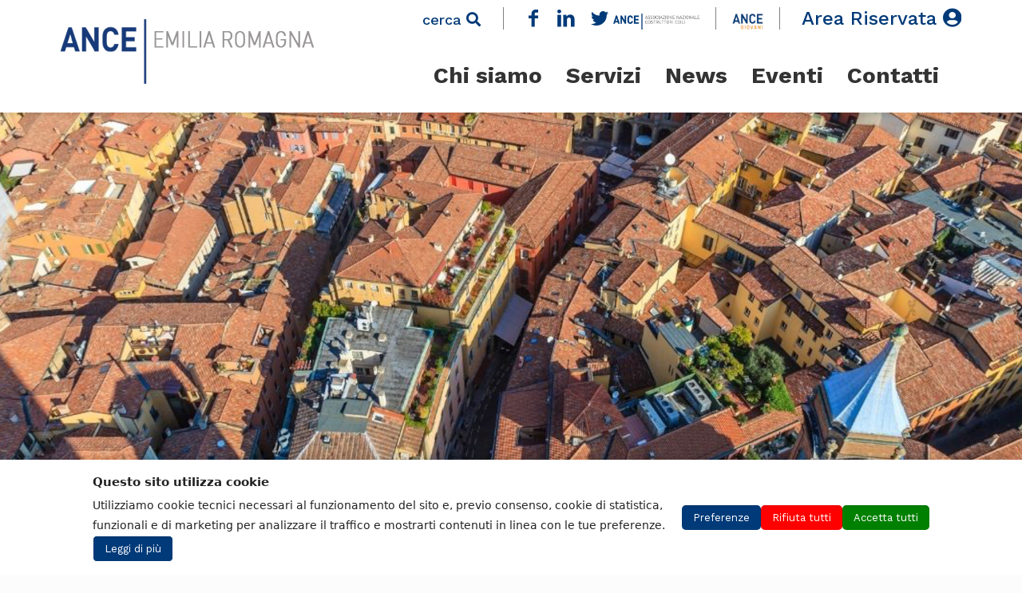

--- FILE ---
content_type: text/html; charset=utf-8
request_url: https://www.google.com/recaptcha/api2/anchor?ar=1&k=6LdjW0IjAAAAAOipkh5nwTkKSY1vN4ALLYv7jclg&co=aHR0cHM6Ly9lbWlsaWFyb21hZ25hLmFuY2UuaXQ6NDQz&hl=en&v=7gg7H51Q-naNfhmCP3_R47ho&size=invisible&anchor-ms=20000&execute-ms=15000&cb=u1d1qwcii4g
body_size: 48410
content:
<!DOCTYPE HTML><html dir="ltr" lang="en"><head><meta http-equiv="Content-Type" content="text/html; charset=UTF-8">
<meta http-equiv="X-UA-Compatible" content="IE=edge">
<title>reCAPTCHA</title>
<style type="text/css">
/* cyrillic-ext */
@font-face {
  font-family: 'Roboto';
  font-style: normal;
  font-weight: 400;
  font-stretch: 100%;
  src: url(//fonts.gstatic.com/s/roboto/v48/KFO7CnqEu92Fr1ME7kSn66aGLdTylUAMa3GUBHMdazTgWw.woff2) format('woff2');
  unicode-range: U+0460-052F, U+1C80-1C8A, U+20B4, U+2DE0-2DFF, U+A640-A69F, U+FE2E-FE2F;
}
/* cyrillic */
@font-face {
  font-family: 'Roboto';
  font-style: normal;
  font-weight: 400;
  font-stretch: 100%;
  src: url(//fonts.gstatic.com/s/roboto/v48/KFO7CnqEu92Fr1ME7kSn66aGLdTylUAMa3iUBHMdazTgWw.woff2) format('woff2');
  unicode-range: U+0301, U+0400-045F, U+0490-0491, U+04B0-04B1, U+2116;
}
/* greek-ext */
@font-face {
  font-family: 'Roboto';
  font-style: normal;
  font-weight: 400;
  font-stretch: 100%;
  src: url(//fonts.gstatic.com/s/roboto/v48/KFO7CnqEu92Fr1ME7kSn66aGLdTylUAMa3CUBHMdazTgWw.woff2) format('woff2');
  unicode-range: U+1F00-1FFF;
}
/* greek */
@font-face {
  font-family: 'Roboto';
  font-style: normal;
  font-weight: 400;
  font-stretch: 100%;
  src: url(//fonts.gstatic.com/s/roboto/v48/KFO7CnqEu92Fr1ME7kSn66aGLdTylUAMa3-UBHMdazTgWw.woff2) format('woff2');
  unicode-range: U+0370-0377, U+037A-037F, U+0384-038A, U+038C, U+038E-03A1, U+03A3-03FF;
}
/* math */
@font-face {
  font-family: 'Roboto';
  font-style: normal;
  font-weight: 400;
  font-stretch: 100%;
  src: url(//fonts.gstatic.com/s/roboto/v48/KFO7CnqEu92Fr1ME7kSn66aGLdTylUAMawCUBHMdazTgWw.woff2) format('woff2');
  unicode-range: U+0302-0303, U+0305, U+0307-0308, U+0310, U+0312, U+0315, U+031A, U+0326-0327, U+032C, U+032F-0330, U+0332-0333, U+0338, U+033A, U+0346, U+034D, U+0391-03A1, U+03A3-03A9, U+03B1-03C9, U+03D1, U+03D5-03D6, U+03F0-03F1, U+03F4-03F5, U+2016-2017, U+2034-2038, U+203C, U+2040, U+2043, U+2047, U+2050, U+2057, U+205F, U+2070-2071, U+2074-208E, U+2090-209C, U+20D0-20DC, U+20E1, U+20E5-20EF, U+2100-2112, U+2114-2115, U+2117-2121, U+2123-214F, U+2190, U+2192, U+2194-21AE, U+21B0-21E5, U+21F1-21F2, U+21F4-2211, U+2213-2214, U+2216-22FF, U+2308-230B, U+2310, U+2319, U+231C-2321, U+2336-237A, U+237C, U+2395, U+239B-23B7, U+23D0, U+23DC-23E1, U+2474-2475, U+25AF, U+25B3, U+25B7, U+25BD, U+25C1, U+25CA, U+25CC, U+25FB, U+266D-266F, U+27C0-27FF, U+2900-2AFF, U+2B0E-2B11, U+2B30-2B4C, U+2BFE, U+3030, U+FF5B, U+FF5D, U+1D400-1D7FF, U+1EE00-1EEFF;
}
/* symbols */
@font-face {
  font-family: 'Roboto';
  font-style: normal;
  font-weight: 400;
  font-stretch: 100%;
  src: url(//fonts.gstatic.com/s/roboto/v48/KFO7CnqEu92Fr1ME7kSn66aGLdTylUAMaxKUBHMdazTgWw.woff2) format('woff2');
  unicode-range: U+0001-000C, U+000E-001F, U+007F-009F, U+20DD-20E0, U+20E2-20E4, U+2150-218F, U+2190, U+2192, U+2194-2199, U+21AF, U+21E6-21F0, U+21F3, U+2218-2219, U+2299, U+22C4-22C6, U+2300-243F, U+2440-244A, U+2460-24FF, U+25A0-27BF, U+2800-28FF, U+2921-2922, U+2981, U+29BF, U+29EB, U+2B00-2BFF, U+4DC0-4DFF, U+FFF9-FFFB, U+10140-1018E, U+10190-1019C, U+101A0, U+101D0-101FD, U+102E0-102FB, U+10E60-10E7E, U+1D2C0-1D2D3, U+1D2E0-1D37F, U+1F000-1F0FF, U+1F100-1F1AD, U+1F1E6-1F1FF, U+1F30D-1F30F, U+1F315, U+1F31C, U+1F31E, U+1F320-1F32C, U+1F336, U+1F378, U+1F37D, U+1F382, U+1F393-1F39F, U+1F3A7-1F3A8, U+1F3AC-1F3AF, U+1F3C2, U+1F3C4-1F3C6, U+1F3CA-1F3CE, U+1F3D4-1F3E0, U+1F3ED, U+1F3F1-1F3F3, U+1F3F5-1F3F7, U+1F408, U+1F415, U+1F41F, U+1F426, U+1F43F, U+1F441-1F442, U+1F444, U+1F446-1F449, U+1F44C-1F44E, U+1F453, U+1F46A, U+1F47D, U+1F4A3, U+1F4B0, U+1F4B3, U+1F4B9, U+1F4BB, U+1F4BF, U+1F4C8-1F4CB, U+1F4D6, U+1F4DA, U+1F4DF, U+1F4E3-1F4E6, U+1F4EA-1F4ED, U+1F4F7, U+1F4F9-1F4FB, U+1F4FD-1F4FE, U+1F503, U+1F507-1F50B, U+1F50D, U+1F512-1F513, U+1F53E-1F54A, U+1F54F-1F5FA, U+1F610, U+1F650-1F67F, U+1F687, U+1F68D, U+1F691, U+1F694, U+1F698, U+1F6AD, U+1F6B2, U+1F6B9-1F6BA, U+1F6BC, U+1F6C6-1F6CF, U+1F6D3-1F6D7, U+1F6E0-1F6EA, U+1F6F0-1F6F3, U+1F6F7-1F6FC, U+1F700-1F7FF, U+1F800-1F80B, U+1F810-1F847, U+1F850-1F859, U+1F860-1F887, U+1F890-1F8AD, U+1F8B0-1F8BB, U+1F8C0-1F8C1, U+1F900-1F90B, U+1F93B, U+1F946, U+1F984, U+1F996, U+1F9E9, U+1FA00-1FA6F, U+1FA70-1FA7C, U+1FA80-1FA89, U+1FA8F-1FAC6, U+1FACE-1FADC, U+1FADF-1FAE9, U+1FAF0-1FAF8, U+1FB00-1FBFF;
}
/* vietnamese */
@font-face {
  font-family: 'Roboto';
  font-style: normal;
  font-weight: 400;
  font-stretch: 100%;
  src: url(//fonts.gstatic.com/s/roboto/v48/KFO7CnqEu92Fr1ME7kSn66aGLdTylUAMa3OUBHMdazTgWw.woff2) format('woff2');
  unicode-range: U+0102-0103, U+0110-0111, U+0128-0129, U+0168-0169, U+01A0-01A1, U+01AF-01B0, U+0300-0301, U+0303-0304, U+0308-0309, U+0323, U+0329, U+1EA0-1EF9, U+20AB;
}
/* latin-ext */
@font-face {
  font-family: 'Roboto';
  font-style: normal;
  font-weight: 400;
  font-stretch: 100%;
  src: url(//fonts.gstatic.com/s/roboto/v48/KFO7CnqEu92Fr1ME7kSn66aGLdTylUAMa3KUBHMdazTgWw.woff2) format('woff2');
  unicode-range: U+0100-02BA, U+02BD-02C5, U+02C7-02CC, U+02CE-02D7, U+02DD-02FF, U+0304, U+0308, U+0329, U+1D00-1DBF, U+1E00-1E9F, U+1EF2-1EFF, U+2020, U+20A0-20AB, U+20AD-20C0, U+2113, U+2C60-2C7F, U+A720-A7FF;
}
/* latin */
@font-face {
  font-family: 'Roboto';
  font-style: normal;
  font-weight: 400;
  font-stretch: 100%;
  src: url(//fonts.gstatic.com/s/roboto/v48/KFO7CnqEu92Fr1ME7kSn66aGLdTylUAMa3yUBHMdazQ.woff2) format('woff2');
  unicode-range: U+0000-00FF, U+0131, U+0152-0153, U+02BB-02BC, U+02C6, U+02DA, U+02DC, U+0304, U+0308, U+0329, U+2000-206F, U+20AC, U+2122, U+2191, U+2193, U+2212, U+2215, U+FEFF, U+FFFD;
}
/* cyrillic-ext */
@font-face {
  font-family: 'Roboto';
  font-style: normal;
  font-weight: 500;
  font-stretch: 100%;
  src: url(//fonts.gstatic.com/s/roboto/v48/KFO7CnqEu92Fr1ME7kSn66aGLdTylUAMa3GUBHMdazTgWw.woff2) format('woff2');
  unicode-range: U+0460-052F, U+1C80-1C8A, U+20B4, U+2DE0-2DFF, U+A640-A69F, U+FE2E-FE2F;
}
/* cyrillic */
@font-face {
  font-family: 'Roboto';
  font-style: normal;
  font-weight: 500;
  font-stretch: 100%;
  src: url(//fonts.gstatic.com/s/roboto/v48/KFO7CnqEu92Fr1ME7kSn66aGLdTylUAMa3iUBHMdazTgWw.woff2) format('woff2');
  unicode-range: U+0301, U+0400-045F, U+0490-0491, U+04B0-04B1, U+2116;
}
/* greek-ext */
@font-face {
  font-family: 'Roboto';
  font-style: normal;
  font-weight: 500;
  font-stretch: 100%;
  src: url(//fonts.gstatic.com/s/roboto/v48/KFO7CnqEu92Fr1ME7kSn66aGLdTylUAMa3CUBHMdazTgWw.woff2) format('woff2');
  unicode-range: U+1F00-1FFF;
}
/* greek */
@font-face {
  font-family: 'Roboto';
  font-style: normal;
  font-weight: 500;
  font-stretch: 100%;
  src: url(//fonts.gstatic.com/s/roboto/v48/KFO7CnqEu92Fr1ME7kSn66aGLdTylUAMa3-UBHMdazTgWw.woff2) format('woff2');
  unicode-range: U+0370-0377, U+037A-037F, U+0384-038A, U+038C, U+038E-03A1, U+03A3-03FF;
}
/* math */
@font-face {
  font-family: 'Roboto';
  font-style: normal;
  font-weight: 500;
  font-stretch: 100%;
  src: url(//fonts.gstatic.com/s/roboto/v48/KFO7CnqEu92Fr1ME7kSn66aGLdTylUAMawCUBHMdazTgWw.woff2) format('woff2');
  unicode-range: U+0302-0303, U+0305, U+0307-0308, U+0310, U+0312, U+0315, U+031A, U+0326-0327, U+032C, U+032F-0330, U+0332-0333, U+0338, U+033A, U+0346, U+034D, U+0391-03A1, U+03A3-03A9, U+03B1-03C9, U+03D1, U+03D5-03D6, U+03F0-03F1, U+03F4-03F5, U+2016-2017, U+2034-2038, U+203C, U+2040, U+2043, U+2047, U+2050, U+2057, U+205F, U+2070-2071, U+2074-208E, U+2090-209C, U+20D0-20DC, U+20E1, U+20E5-20EF, U+2100-2112, U+2114-2115, U+2117-2121, U+2123-214F, U+2190, U+2192, U+2194-21AE, U+21B0-21E5, U+21F1-21F2, U+21F4-2211, U+2213-2214, U+2216-22FF, U+2308-230B, U+2310, U+2319, U+231C-2321, U+2336-237A, U+237C, U+2395, U+239B-23B7, U+23D0, U+23DC-23E1, U+2474-2475, U+25AF, U+25B3, U+25B7, U+25BD, U+25C1, U+25CA, U+25CC, U+25FB, U+266D-266F, U+27C0-27FF, U+2900-2AFF, U+2B0E-2B11, U+2B30-2B4C, U+2BFE, U+3030, U+FF5B, U+FF5D, U+1D400-1D7FF, U+1EE00-1EEFF;
}
/* symbols */
@font-face {
  font-family: 'Roboto';
  font-style: normal;
  font-weight: 500;
  font-stretch: 100%;
  src: url(//fonts.gstatic.com/s/roboto/v48/KFO7CnqEu92Fr1ME7kSn66aGLdTylUAMaxKUBHMdazTgWw.woff2) format('woff2');
  unicode-range: U+0001-000C, U+000E-001F, U+007F-009F, U+20DD-20E0, U+20E2-20E4, U+2150-218F, U+2190, U+2192, U+2194-2199, U+21AF, U+21E6-21F0, U+21F3, U+2218-2219, U+2299, U+22C4-22C6, U+2300-243F, U+2440-244A, U+2460-24FF, U+25A0-27BF, U+2800-28FF, U+2921-2922, U+2981, U+29BF, U+29EB, U+2B00-2BFF, U+4DC0-4DFF, U+FFF9-FFFB, U+10140-1018E, U+10190-1019C, U+101A0, U+101D0-101FD, U+102E0-102FB, U+10E60-10E7E, U+1D2C0-1D2D3, U+1D2E0-1D37F, U+1F000-1F0FF, U+1F100-1F1AD, U+1F1E6-1F1FF, U+1F30D-1F30F, U+1F315, U+1F31C, U+1F31E, U+1F320-1F32C, U+1F336, U+1F378, U+1F37D, U+1F382, U+1F393-1F39F, U+1F3A7-1F3A8, U+1F3AC-1F3AF, U+1F3C2, U+1F3C4-1F3C6, U+1F3CA-1F3CE, U+1F3D4-1F3E0, U+1F3ED, U+1F3F1-1F3F3, U+1F3F5-1F3F7, U+1F408, U+1F415, U+1F41F, U+1F426, U+1F43F, U+1F441-1F442, U+1F444, U+1F446-1F449, U+1F44C-1F44E, U+1F453, U+1F46A, U+1F47D, U+1F4A3, U+1F4B0, U+1F4B3, U+1F4B9, U+1F4BB, U+1F4BF, U+1F4C8-1F4CB, U+1F4D6, U+1F4DA, U+1F4DF, U+1F4E3-1F4E6, U+1F4EA-1F4ED, U+1F4F7, U+1F4F9-1F4FB, U+1F4FD-1F4FE, U+1F503, U+1F507-1F50B, U+1F50D, U+1F512-1F513, U+1F53E-1F54A, U+1F54F-1F5FA, U+1F610, U+1F650-1F67F, U+1F687, U+1F68D, U+1F691, U+1F694, U+1F698, U+1F6AD, U+1F6B2, U+1F6B9-1F6BA, U+1F6BC, U+1F6C6-1F6CF, U+1F6D3-1F6D7, U+1F6E0-1F6EA, U+1F6F0-1F6F3, U+1F6F7-1F6FC, U+1F700-1F7FF, U+1F800-1F80B, U+1F810-1F847, U+1F850-1F859, U+1F860-1F887, U+1F890-1F8AD, U+1F8B0-1F8BB, U+1F8C0-1F8C1, U+1F900-1F90B, U+1F93B, U+1F946, U+1F984, U+1F996, U+1F9E9, U+1FA00-1FA6F, U+1FA70-1FA7C, U+1FA80-1FA89, U+1FA8F-1FAC6, U+1FACE-1FADC, U+1FADF-1FAE9, U+1FAF0-1FAF8, U+1FB00-1FBFF;
}
/* vietnamese */
@font-face {
  font-family: 'Roboto';
  font-style: normal;
  font-weight: 500;
  font-stretch: 100%;
  src: url(//fonts.gstatic.com/s/roboto/v48/KFO7CnqEu92Fr1ME7kSn66aGLdTylUAMa3OUBHMdazTgWw.woff2) format('woff2');
  unicode-range: U+0102-0103, U+0110-0111, U+0128-0129, U+0168-0169, U+01A0-01A1, U+01AF-01B0, U+0300-0301, U+0303-0304, U+0308-0309, U+0323, U+0329, U+1EA0-1EF9, U+20AB;
}
/* latin-ext */
@font-face {
  font-family: 'Roboto';
  font-style: normal;
  font-weight: 500;
  font-stretch: 100%;
  src: url(//fonts.gstatic.com/s/roboto/v48/KFO7CnqEu92Fr1ME7kSn66aGLdTylUAMa3KUBHMdazTgWw.woff2) format('woff2');
  unicode-range: U+0100-02BA, U+02BD-02C5, U+02C7-02CC, U+02CE-02D7, U+02DD-02FF, U+0304, U+0308, U+0329, U+1D00-1DBF, U+1E00-1E9F, U+1EF2-1EFF, U+2020, U+20A0-20AB, U+20AD-20C0, U+2113, U+2C60-2C7F, U+A720-A7FF;
}
/* latin */
@font-face {
  font-family: 'Roboto';
  font-style: normal;
  font-weight: 500;
  font-stretch: 100%;
  src: url(//fonts.gstatic.com/s/roboto/v48/KFO7CnqEu92Fr1ME7kSn66aGLdTylUAMa3yUBHMdazQ.woff2) format('woff2');
  unicode-range: U+0000-00FF, U+0131, U+0152-0153, U+02BB-02BC, U+02C6, U+02DA, U+02DC, U+0304, U+0308, U+0329, U+2000-206F, U+20AC, U+2122, U+2191, U+2193, U+2212, U+2215, U+FEFF, U+FFFD;
}
/* cyrillic-ext */
@font-face {
  font-family: 'Roboto';
  font-style: normal;
  font-weight: 900;
  font-stretch: 100%;
  src: url(//fonts.gstatic.com/s/roboto/v48/KFO7CnqEu92Fr1ME7kSn66aGLdTylUAMa3GUBHMdazTgWw.woff2) format('woff2');
  unicode-range: U+0460-052F, U+1C80-1C8A, U+20B4, U+2DE0-2DFF, U+A640-A69F, U+FE2E-FE2F;
}
/* cyrillic */
@font-face {
  font-family: 'Roboto';
  font-style: normal;
  font-weight: 900;
  font-stretch: 100%;
  src: url(//fonts.gstatic.com/s/roboto/v48/KFO7CnqEu92Fr1ME7kSn66aGLdTylUAMa3iUBHMdazTgWw.woff2) format('woff2');
  unicode-range: U+0301, U+0400-045F, U+0490-0491, U+04B0-04B1, U+2116;
}
/* greek-ext */
@font-face {
  font-family: 'Roboto';
  font-style: normal;
  font-weight: 900;
  font-stretch: 100%;
  src: url(//fonts.gstatic.com/s/roboto/v48/KFO7CnqEu92Fr1ME7kSn66aGLdTylUAMa3CUBHMdazTgWw.woff2) format('woff2');
  unicode-range: U+1F00-1FFF;
}
/* greek */
@font-face {
  font-family: 'Roboto';
  font-style: normal;
  font-weight: 900;
  font-stretch: 100%;
  src: url(//fonts.gstatic.com/s/roboto/v48/KFO7CnqEu92Fr1ME7kSn66aGLdTylUAMa3-UBHMdazTgWw.woff2) format('woff2');
  unicode-range: U+0370-0377, U+037A-037F, U+0384-038A, U+038C, U+038E-03A1, U+03A3-03FF;
}
/* math */
@font-face {
  font-family: 'Roboto';
  font-style: normal;
  font-weight: 900;
  font-stretch: 100%;
  src: url(//fonts.gstatic.com/s/roboto/v48/KFO7CnqEu92Fr1ME7kSn66aGLdTylUAMawCUBHMdazTgWw.woff2) format('woff2');
  unicode-range: U+0302-0303, U+0305, U+0307-0308, U+0310, U+0312, U+0315, U+031A, U+0326-0327, U+032C, U+032F-0330, U+0332-0333, U+0338, U+033A, U+0346, U+034D, U+0391-03A1, U+03A3-03A9, U+03B1-03C9, U+03D1, U+03D5-03D6, U+03F0-03F1, U+03F4-03F5, U+2016-2017, U+2034-2038, U+203C, U+2040, U+2043, U+2047, U+2050, U+2057, U+205F, U+2070-2071, U+2074-208E, U+2090-209C, U+20D0-20DC, U+20E1, U+20E5-20EF, U+2100-2112, U+2114-2115, U+2117-2121, U+2123-214F, U+2190, U+2192, U+2194-21AE, U+21B0-21E5, U+21F1-21F2, U+21F4-2211, U+2213-2214, U+2216-22FF, U+2308-230B, U+2310, U+2319, U+231C-2321, U+2336-237A, U+237C, U+2395, U+239B-23B7, U+23D0, U+23DC-23E1, U+2474-2475, U+25AF, U+25B3, U+25B7, U+25BD, U+25C1, U+25CA, U+25CC, U+25FB, U+266D-266F, U+27C0-27FF, U+2900-2AFF, U+2B0E-2B11, U+2B30-2B4C, U+2BFE, U+3030, U+FF5B, U+FF5D, U+1D400-1D7FF, U+1EE00-1EEFF;
}
/* symbols */
@font-face {
  font-family: 'Roboto';
  font-style: normal;
  font-weight: 900;
  font-stretch: 100%;
  src: url(//fonts.gstatic.com/s/roboto/v48/KFO7CnqEu92Fr1ME7kSn66aGLdTylUAMaxKUBHMdazTgWw.woff2) format('woff2');
  unicode-range: U+0001-000C, U+000E-001F, U+007F-009F, U+20DD-20E0, U+20E2-20E4, U+2150-218F, U+2190, U+2192, U+2194-2199, U+21AF, U+21E6-21F0, U+21F3, U+2218-2219, U+2299, U+22C4-22C6, U+2300-243F, U+2440-244A, U+2460-24FF, U+25A0-27BF, U+2800-28FF, U+2921-2922, U+2981, U+29BF, U+29EB, U+2B00-2BFF, U+4DC0-4DFF, U+FFF9-FFFB, U+10140-1018E, U+10190-1019C, U+101A0, U+101D0-101FD, U+102E0-102FB, U+10E60-10E7E, U+1D2C0-1D2D3, U+1D2E0-1D37F, U+1F000-1F0FF, U+1F100-1F1AD, U+1F1E6-1F1FF, U+1F30D-1F30F, U+1F315, U+1F31C, U+1F31E, U+1F320-1F32C, U+1F336, U+1F378, U+1F37D, U+1F382, U+1F393-1F39F, U+1F3A7-1F3A8, U+1F3AC-1F3AF, U+1F3C2, U+1F3C4-1F3C6, U+1F3CA-1F3CE, U+1F3D4-1F3E0, U+1F3ED, U+1F3F1-1F3F3, U+1F3F5-1F3F7, U+1F408, U+1F415, U+1F41F, U+1F426, U+1F43F, U+1F441-1F442, U+1F444, U+1F446-1F449, U+1F44C-1F44E, U+1F453, U+1F46A, U+1F47D, U+1F4A3, U+1F4B0, U+1F4B3, U+1F4B9, U+1F4BB, U+1F4BF, U+1F4C8-1F4CB, U+1F4D6, U+1F4DA, U+1F4DF, U+1F4E3-1F4E6, U+1F4EA-1F4ED, U+1F4F7, U+1F4F9-1F4FB, U+1F4FD-1F4FE, U+1F503, U+1F507-1F50B, U+1F50D, U+1F512-1F513, U+1F53E-1F54A, U+1F54F-1F5FA, U+1F610, U+1F650-1F67F, U+1F687, U+1F68D, U+1F691, U+1F694, U+1F698, U+1F6AD, U+1F6B2, U+1F6B9-1F6BA, U+1F6BC, U+1F6C6-1F6CF, U+1F6D3-1F6D7, U+1F6E0-1F6EA, U+1F6F0-1F6F3, U+1F6F7-1F6FC, U+1F700-1F7FF, U+1F800-1F80B, U+1F810-1F847, U+1F850-1F859, U+1F860-1F887, U+1F890-1F8AD, U+1F8B0-1F8BB, U+1F8C0-1F8C1, U+1F900-1F90B, U+1F93B, U+1F946, U+1F984, U+1F996, U+1F9E9, U+1FA00-1FA6F, U+1FA70-1FA7C, U+1FA80-1FA89, U+1FA8F-1FAC6, U+1FACE-1FADC, U+1FADF-1FAE9, U+1FAF0-1FAF8, U+1FB00-1FBFF;
}
/* vietnamese */
@font-face {
  font-family: 'Roboto';
  font-style: normal;
  font-weight: 900;
  font-stretch: 100%;
  src: url(//fonts.gstatic.com/s/roboto/v48/KFO7CnqEu92Fr1ME7kSn66aGLdTylUAMa3OUBHMdazTgWw.woff2) format('woff2');
  unicode-range: U+0102-0103, U+0110-0111, U+0128-0129, U+0168-0169, U+01A0-01A1, U+01AF-01B0, U+0300-0301, U+0303-0304, U+0308-0309, U+0323, U+0329, U+1EA0-1EF9, U+20AB;
}
/* latin-ext */
@font-face {
  font-family: 'Roboto';
  font-style: normal;
  font-weight: 900;
  font-stretch: 100%;
  src: url(//fonts.gstatic.com/s/roboto/v48/KFO7CnqEu92Fr1ME7kSn66aGLdTylUAMa3KUBHMdazTgWw.woff2) format('woff2');
  unicode-range: U+0100-02BA, U+02BD-02C5, U+02C7-02CC, U+02CE-02D7, U+02DD-02FF, U+0304, U+0308, U+0329, U+1D00-1DBF, U+1E00-1E9F, U+1EF2-1EFF, U+2020, U+20A0-20AB, U+20AD-20C0, U+2113, U+2C60-2C7F, U+A720-A7FF;
}
/* latin */
@font-face {
  font-family: 'Roboto';
  font-style: normal;
  font-weight: 900;
  font-stretch: 100%;
  src: url(//fonts.gstatic.com/s/roboto/v48/KFO7CnqEu92Fr1ME7kSn66aGLdTylUAMa3yUBHMdazQ.woff2) format('woff2');
  unicode-range: U+0000-00FF, U+0131, U+0152-0153, U+02BB-02BC, U+02C6, U+02DA, U+02DC, U+0304, U+0308, U+0329, U+2000-206F, U+20AC, U+2122, U+2191, U+2193, U+2212, U+2215, U+FEFF, U+FFFD;
}

</style>
<link rel="stylesheet" type="text/css" href="https://www.gstatic.com/recaptcha/releases/7gg7H51Q-naNfhmCP3_R47ho/styles__ltr.css">
<script nonce="OYL58EyjVyEwFxoVV9y01w" type="text/javascript">window['__recaptcha_api'] = 'https://www.google.com/recaptcha/api2/';</script>
<script type="text/javascript" src="https://www.gstatic.com/recaptcha/releases/7gg7H51Q-naNfhmCP3_R47ho/recaptcha__en.js" nonce="OYL58EyjVyEwFxoVV9y01w">
      
    </script></head>
<body><div id="rc-anchor-alert" class="rc-anchor-alert"></div>
<input type="hidden" id="recaptcha-token" value="[base64]">
<script type="text/javascript" nonce="OYL58EyjVyEwFxoVV9y01w">
      recaptcha.anchor.Main.init("[\x22ainput\x22,[\x22bgdata\x22,\x22\x22,\[base64]/[base64]/[base64]/KE4oMTI0LHYsdi5HKSxMWihsLHYpKTpOKDEyNCx2LGwpLFYpLHYpLFQpKSxGKDE3MSx2KX0scjc9ZnVuY3Rpb24obCl7cmV0dXJuIGx9LEM9ZnVuY3Rpb24obCxWLHYpe04odixsLFYpLFZbYWtdPTI3OTZ9LG49ZnVuY3Rpb24obCxWKXtWLlg9KChWLlg/[base64]/[base64]/[base64]/[base64]/[base64]/[base64]/[base64]/[base64]/[base64]/[base64]/[base64]\\u003d\x22,\[base64]\\u003d\x22,\x22w6IsCG0dOSx0wpHChDQRaljCsXU1OsKVWA8GOUhebw91AsODw4bCqcK9w6tsw7EibcKmNcOlwrVBwrHDvcOkLgwNAjnDjcOgw5JKZcO4wrXCmEZxw5TDpxHCsMK5FsKFw4ZOHkMWEjtNwq5oZALDmcKNOcOmUMKCdsKkwojDhcOYeGl5ChHCkMOcUX/Cp2/DnwA+w5JbCMObwptHw4rCjm5xw7HDrMKqwrZUBsKuwpnCk2LDhsK9w7Z/BjQFwo3Cm8O6wrPCkzg3WUMuKWPClsKMwrHCqMOAwp1Kw7IWw5TChMOJw4p8d0/[base64]/DrcKhUsOrw6nDkMOMwojCjCvDusO1w7tnD8OgVsOObDzCgSrCkMKnDVDDg8K6OcKKEU3DpsOIKDwLw43DnsKvNMOCMk/Ckj/DmMKFwoTDhkkeV2wvwosowrkmw7HCl0bDrcKhwqHDgRQAAQMfwrQ+FgcebizCkMOoHMKqN3Z9ADbDhsKrJlfDjsK7aU7Dg8OOOcO5wrUbwqAKcz/CvMKCwofClMOQw6nDmsOaw7LClMOkwrvChMOGb8OycwDDvmzCisOAZ8OywqwNaDlRGSfDuhEyfGPCkz0aw4EmbWdVMsKNwqDDmsOgwr7ClFLDtnLCs2tgTMOoeMKuwol2PH/CinNlw5h6wqDChidgwq/CmjDDn0QrWTzDixnDjzZAw7IxbcKDCcKSLXzDssOXwpHCusKCwrnDgcOaB8KrasOTwoN+wp3Dp8KywpITwoPDlsKJBnDCqwk/wr7DuxDCv03CmsK0wrMSwrrComTCtgVYJcOLw53ChsOePxDCjsOXwpkQw4jChjHCh8OEfMOIwrrDgsKswqIvAsOEAMOWw6fDqgvCksOiwq/[base64]/CvkDCjsKWwqI3wrHDmn7CplJvwqsEw7TDvAktwoQrw5nCh0vCvRlvMW5nSTh5wr3CjcOLIMKVViABWMKhw5jCv8Ogw5bCncOiwqQuJQrDoR8Zw7Ugf8OtwqfDnELDp8Kxw48fw4/DlsKBUDPCvcKFw4vDoUsIHFvCusK5wqYiBD9MSsO5w6TCq8OnClUiwrfCnsOJw5/DqMKNwoIbX8OeTsOLw7dJw5/Dp2ReZQdWMcO5Wk/CmsO9T1Qiw4fCqcKBw71+A0fCqQ7CucOXHMOjQV7CmTxBw4ZzSiLCkMOfdcKNMWlRQ8K1M0FdwrYCw4bCk8OtEUvCuHNxw5PDmsO7wostwo/DnMOzwovDl2HDmw1HwprCkcOiw58dBDtdw4NFw64Gw5DCq11KcXrCuR/CjDJ3LAFsHMOCc1E5wptGWi9GaX7DvVwjwrnDrsK6w4c3Gj3DmWUMwps2w6bCuhhuesKwTThgwrtxOMODw6Qgw7vCuG07wobDqMOsBzPDnC/[base64]/CpMKBThDDiAhIDMKyw4LCujkHbnHDmy3CosKMwqwEwrwMM2hEfcKdwrsRw4Fiw6VaeR9fYMOSwrlDw4HDtsOea8O+e0YoaMKuLAtVSTDDlcOpKMKWLMK2RMOZwr/Cr8OKw5k+w5wfw6PChERpaARSwpPDisK9wppxw6R9Ukp1w6HDk3fCr8OkQB3DncO+wrHCi3PChkDCgsOtLsOKYsKkYMKlwpQWwoN2FRPDk8O7PMKvDBB1GMKZKsO1wr/CgsOTwoMcbEDCv8KawpIrS8OJw7vDvwjCjEddwoZywo85wqLDlg1rw6DCryrDg8OvGFsmGDcJw7nCmhk2w4gfKDoYXiZxwqVEw5XClDHDsw7CjFNUw5w4wqIow4RtbcKeK3/DrE7DvcKiwrBiMHFaworCghQHd8OGfsKAJsOdA2wHBsKJCh1/wpcvwoBjW8K0wqjCp8Kka8OHw7XDglx8HEHCv13DmsKZQGTDjsOwWgNXKsOMwq4IAmrDs3fCnT7DsMKvAlnCrsO4wpoJJzMmJH3DkAPCkcOSLj1lw6d6GAXDm8Kfw5lbw7gaccKpw4QuwqrCtcOQwpUoYlZQRTTDs8KFKz/CocKAw5bCgMK2w74TBsOWW09wWzPDtsO4woRaCHvCk8KewoRydzVYwr0IUFrDswfCglk/w6/DhFXCksK5NMK/[base64]/CksKkwqXDujrDjH3CqhBpw6BcwrzDuMKqw7/Dpz4bwonCqVTDv8Ksw6kxw7bCl2fCmTNyU0IFFwnCrsOvwppIwqfDvi7DvsOaw4Q4w7vDmsKfGcKmKcOlOWLCiTYOw4LCgcOewrfDocOYH8O1JgZZwotmHFjDp8OKwrF+w6TDpXXDsEvCssOPKMOrw7Vcw6INehPCjU3DgFQVeVjDr3nCvMKFCRHDqll7w6/Dg8ODw7zDjzVmw6MTVEHCnQ5ow5DDj8O5WMO2ZCg4CV7DpxzCtMOmwpbDrsOowpHDn8OXwqZSw5DClMOAch4UwpJuwqPCm3fDi8O+w6ZlRcO3w4ENCcK4w4tVw7UHDgLDvMKQIsO1T8OBwpfCrMOSwrdWX2U8w47Dj2YDbnTCmsORFzpDwr/Dn8K2woELa8OMb2VbQcK8RMOew7vCjcKXIsKpwobDtcKYPsKUMsOAagFiwrM4TT0RQ8OrPAFqKwrCkMK5w78VbGptZsKzw4fCgTIgIgdAWcK6w4fCo8O3wqrDmMKOA8O8w5XCmMOLV3/CpcKBw6fCmMKKwrdRc8OmwpHCjnDDqQDCmcOewqbDrnTDqVADBEMPwrEaLsOMK8K1w4VPw4AawrTDisO2w4kBw4TCi0okw6Q1T8OzER/[base64]/CnlxDO0cMw7DDtj4Nwq/Cj8OEwrLDh0ZxwrFbSA3CnSMfwrLDmcKzdhzDi8OveQvCghnCqMOWw5vCv8Kow7LDpMOGUU3DnMKvOzMHIcKew7bDqRU6eF4VRMKgB8KBTHHCvnvCv8OZTCLCm8KmbcO2ZsKQw6ZiGsOzecODCmBMPsKEwpVgV2HDlMOlUsOkEcOwUnLCh8Onw7bCrMOSEH/[base64]/[base64]/wp3DkXgED2p4FWpjwr9vUStHw6vCuAFVf2/CnQnCpMO6wogxw5bDhsO1McOgwrcqwoXClBNQwq3DgXjClxNYw5xlw5tUesKmd8KJRMK2wo1qw7jCvFtcwprDhgFRw4Mtw5R7CMO7w64sb8KJD8Ovwr9NccK6JmvCqx3Cl8KEw44gGcO8wp/DjUfDncKfIsOYJsOcwoYpIGBxwpdzw63CtMK9wpMBw7NKZzAaLhPCqsKPTMKow43CjMKYw5V8wo4PLcK1F2bCvcK8wpzCtsOOwrU7J8KcWRTCi8KQwpzDuVpVE8K6JgbDgnbCocOyDGkcwoVHNcObwozCh2FXPnVlwr/CuyfDvcKLw53CmgPCv8OEdyzDgH9rw4Z8w5zCixDDhcOdwpnCgMKBa0M/LMOlUlAjw43Ds8ODQCI0w4EywrPCpcKkWFs7HcKWwrsCB8OfPiEkwpPDoMOtwqVGbcONYsKnwqIbw68te8Oyw4kfw6bChMOaOE/CqcKFw6Y7wotHw6PDusK8JnNkHcOdL8KCP1HCvCPDucK0wrAEwqVpwr7CqlA4RG3CocOuworDnsK/[base64]/[base64]/[base64]/CvcKgw6jDkQAMGxXCmibCo1ctJBVpwodwZcKRCgpkw5nCm0rDrEnCjsOkNsKOw7hjRsOXw5LDo2DCvgtZw6/DucK/YGsuwpzCtmY2ecKoVk/DgsO9H8O/wosdwqpQwoQfw4jDtz/CjcKLw6Uow4zDk8KLw4hLJzTCmCDChsKdw6BXw7vCh3vCnsKfwqTDvyFWYcOOw5dcw65Kwq02RRnCpmxlVSXDqcO0wqvCu1dwwqUDw40lwqvCvcOcZ8KWMljDg8O1w6rDosO6K8KaNDXDiildYcKpNypNw4PDjUvDqsOZwp49Uh8Fw5I2w6/ClsKDwpvDisKqw613IMOYw5YawonDpMOpDcKowrIJa1fChU3Ck8OkwqHDqSAMwqlxCcOKwrXDucOzf8Obw4BZw4XCqUMLOSJLLkAxGn/CnMOQw6IbWjXDj8OlaF3Cg0hbwrzDjcKhwo7DlMKBXRF5YC0oLU00c1TCpMO+ZBIbwqXCgBTDuMOGTXAHw5wyw4gAwrXCs8OTw5FJYgdLIcObOiByw6NYIcKpHETCk8O1w7wXwqPDh8OUNsKYwq/[base64]/Cml4ywqPDlzk+w4LDkCLCv8OBSMKHw4Q5w5xTwpU+wqh4woBbw5TDrzYPEsKQf8K1NyTCoEfCtGULWjIywq8fw4NKwpNMw5o1w7jCh8KCDMK/wrzCuE9hw64lw4jCmC8Qw4hMw5TCvMKqFjjDjkNXG8Orw5NCw58Wwr7Cnn/Co8KBw4MTIBxRwoYlw6tCwq4dU2Mwwp/CtcKaHcO7wr/CkG0qw6ZmADRww5HCjcKSw7N8w4HDmhk5w5fDlFhnRcOgZMOvw5LCl0RpwqrDkhUfNlzCpQ87w58bw7DDpRBjw6sFNBLCssKowofCuH/DhsOqwpw9ZsK6QMK5VRMNw4zDhSrCqsK/[base64]/CcOwM2Bbw5HDssKKw50aw63DuEfDqsOGJR4bVC8Tw4gNT8K5w6rCi1s4w7nChmwqeCHDvMOMw7bCrsOXwqUIwrPDriJUwprCgMOtFMOlwqY/wp3DuAHDjMOkGRVnIcKhwrtJFUgXw71aG2EeDMODHMOrw5zDvsK1Chc7JjcrAcKbw4JBw7BFNDHDjA0rw4fDrlcLw6Yqw4/CmUZEXHXCmcO7w6dELMKowqnDnWvDr8O6wrvDvsOfHMOzw7DCimQYwqdYesKNw7vDmcOvOGVGw6vDkWXCh8OfMD/Ds8OnwqHDrcOAwonCmkXDnsOew6/[base64]/KzfCqsOuwocUw43Cimoqwq3CvMOWw5fDkMOpFcKxwp/DtnNrGsOMwoo3wqsLwrk9AGQgO24dMcKCwrHDi8K9VMOIwqrCpmF7w5XCjkozwopVw5oSw6QiFsOJNsOswr42fcOYwqE8ZD0FwpgGS0NTw5tCOsOawrrClCDDn8OTw6jCsAjCiH/Cv8OGZsKXOsKJwoQkw7NVEcKKw48/RMKxw68Jw4vDtzPDm0x1Yj3DiTslKMKGwqfDssOBQkfCoUg3w4glw48/[base64]/CiMKuw6/CjcKswrl8wrQUa8Opc8KvGTYJw4VUwrljIxHDssOJB3RewqrDvEnCswjCj2/Cl1LDocKaw7FiwrYOw5kwbAjCsV/DiS7DosKVdys7ScOfd1wWc2nDhH1gMynCl39BIcOBwo0IJAMXVDjDu8KbEhVdwqDDrjjDicK4w68bKVjDkMOaFy/Duj0uVMKfSl03w4TCi2LDpcKrwpJbw6ASE8Osc3/Dq8KXwoVqVFbDgMKIbg7DisKWfcOfwpDCmzUgwo7CuHVKw6wxSsOUMknDhRTDuxDCp8KHGcOIwpUAXcOFEsOlNsOBDcKkXgfCmWBYC8O8YsK1CVMKw5TCtMOvwoE7XsOvVn/Co8OkwrnCrUFuS8O4wrJhwo0jw7TCnTsfF8Kxw7NvA8O8wrgFUVgWw7LDhMKcHsKVwpHCjcKdJsKNPyHDlMOdw4lHwprDo8KEw7HDnMKTfsOnPy0Ew5o3R8KAa8OXbCc7wpoqNxnDnmIvH10Ow6DCjcKnwpp/wqfDm8OgaR3CqSfDvsKlFsO9w7fCg2zClcOVAcONA8OPSHNnw7gySsKPK8OsMMKzwqjDtS/DpMK9w4c0PMO3OEPDvRx0wpUJTsOEMidmNMOkwrVRfHHCuGbDuVbChSzCjUFuwqZTw4LDqlnCrAcUwrNcw7nCrkXDkcO/CXrCuA3Cu8OhwpbDhsKUD0nDhsKJw4kDwqLCuMK/w4/DqGd5PyJfw7Buw4RyFDDCgRoRw4TCoMOrHR4CBMOdwojCgWQ6wpZXccOIw405aHrCvHXDrcOSZMK2V2gqLMKPwr4Hwq/CtyRWLVAaCiBOwqbDjQgjw5cZw51ZMGLDjsOSwonChikFeMKeH8KvwrcUDGVcwpY6BMKfV8KYS1RBGBnDrcKBwo3Ct8KHJMOQwrbClHMNw6fCvMKba8Kdwo1Fw5/DmhQ6wpPCrsOxfsOkHcKywpzCqsKHX8OCw6pDwrbDpcOZMgY+w6jDhmlww6wDE3p6w6vDrG/[base64]/w4jCiMOSwrV+McKTQsORw6fCvcKwI8Kow6fCp1vCtgLDvBHCqxNWw6V9JMKtw4lLEk8mwrvDuV5QXDzDsnTCr8OhdEh7w4zCt3/DmXYvw7lbwpHCm8ObwrlodMK6IsKfRcOIw6gwwqLCgB0TB8OyG8K/w5PCqcKrwo3DvsKRcMK3w7zCpsOMw4rCsMKMw4sFwq9QbzgqE8O6w4HDicOVI1UePHMHw54NQCfDtcO3I8OHw5DCoMOlw6fDoMOOHsOPDSTCqsKVAsORXX7DscK4wqEkwo7DkMOZw7jDpAHDkC/[base64]/DtC3ChsKUwpTDtzvCusOkw4d0w6wpw6tcwpjDu8KUw7TDujU0CQtKESkSwrvCncOZwoDCrMO+w5DDo33CsgsZYRluMMKSeknDoy9Aw6XCtcKtdsOxw4VDN8K3woXCicKNwrIJw5nDisOXw4/DjsKtEcK4YzTCmMOKw5bCvA7DkDfDrsOrwpnDuj9jwrUyw7VnwpPDu8OjYyhvbCTDhcKNGy7CsMKyw7nClkQMwqbDk0/DhMO5w6rClHTDvWsYDgAxwonDqBzCo19jCsOgwr1jRDjDkz1TUcKKw4TDlxdSwoDCr8O0UxLCu1fDg8KYZsOLZ1jDosOJKzIDTUoDd15Mwo3CqSzDnDJdw5TCty/Cj2RAKMK0wp3DsB/DtEELw5PDo8OQLwHCocO+RMOAOFkxbSzDgCNIwrgxwrbDsCvDigJzwpLDicKqUsKgMsKYw7nDmcK2w7h+HcKQAcKqI3rDtwfDhnM3CzjDssOTwoInUih8w6HDikEdVR3CsAg0DMKzXHdaw6DCiCjCi34kw6Mow61eABPDncKeB18qByR/[base64]/ChD8eB2k4BsOFRsKjwqLCuD5ybQDDq8K6D8OHZmxTFS1xw7nCvXAtICk2w6rDo8Kfw5FFw7zConFBQVoHwqjDhDg7wp7DtsOJw4oBw6EyC0/CqcOXbcO4w44KHcKBw6p+VCnDmMO3fsOGR8O2IBDCnW3CmxfDrnzCocK/B8K5ccOiDkXCph/DqBXDqsOgwr7ChsKmw5M9f8OYw7ZhFg/DvVbCmEfCvVjDslYvclrDhMKSw4HDuMKzw47CsktPZVfCpmZkccKew7rCpMKtwpnCqibDkQlea0kGGXhlQHTDm0/CjcKcwofCs8KkFMO6wpLDvMOXUTzDkUrDoynDj8KSBsOYwpLDqMKew7XDpcKjKT9Wwrh0wrbDnFtfwojCucOzw6dlw7pGwrPDuMKGdQXCqlXCu8OzwpEmw6Uwa8OcwofCjVLCrsO/w77DnsKnJQLDlcKJw6bDgCnDtcKQVEzCpkgtw7XCt8ODwrcxM8Orw47CsjtDw71UwqDCgsOvW8KZP2/[base64]/YMKQQ8O8w6d2OsKNw4Y5RWTDs0h4wpfDs3TDlmF+Fw7DpMOfSMOMZ8O9w5g5w7I6ecKeFXlfwqbDgMOyw6PCi8OZCTUvOsO8M8OOw4jDvsKTLsO2DsOTw55aF8KzMcOfBMKKNsOSXMK/wp/CliE1w6J7Y8KYSVs6Z8Kbwq7DhynCtg1Hwq7CiV3CncK7w7rDqSzCt8Ovwp3Dr8KuRsKMFgTCmMOkFcOuDyBDdUdQSl/CoDxDw7vCpFbDnXDClMOvGsK0LWQZdD3DkcKNwogpFRbCrMODwoHDusO5w6wNOsKSwo1oFcO9L8KDcsKpwr3DscKgcCnCoGEJMWAXwoIBUsONQT5Aa8OYw47Dl8ORwqBfCcOTw5/DryQpwp3DiMOGw6rDocKLwrx1w7vDi2LDrQjCiMOKwqnCosO/wqbCrcOXwpfCksKRWEUMHMKTw49jwqw9eW/[base64]/[base64]/DiMKdwpQ4SBdMUVN+w6RRTsOGw5wBTMKkNwZ0wofCrMOmw7XDrGFGwqEqwqLChk3Dq2Z5d8KBw6jCiMKTwpcrPh/DlnLDn8KZwqlNwqUjw5sxwosmwp0VUybCgB4fVQIODMK0Q17Dk8OvLEDCoHJJO3RqwpwZwovCuykIwrIPLybCtS1kwrrDqANTw4bDoWfDuiwFAMOpw4HDv3sSwp/DtGpFw4REO8KtSMKkbMOGIcKOMsKZKmtqw5hww6fDlSQgFT0Gw6TCtsKtFhhdwrDDhUcNwq8Sw5XCuwXChg7CnC3DvMOvfMKFw748wowTwqkbIsO0wqDCn3UeKMO/L3/DgWTDusOhNTHCtDhlQ0YwHsKBF0hZwoUnw6PCtEpSwrjDncOaw47DnTAACcKjwrLDm8OSwrlCwp8GDUIJYz/CjyLDtzfCuXfCs8KfBMKDwqrDqwrClkwYwoNqMsOtMXTCk8Kqw4TCv8K3L8K1XRZdwo1ewqd5w4ZXwrtcR8KqUFtmaz5iOMO0PnDCt8K6w4RowrjDsjFEw4cRwqYIwr5bXGhdEE8uM8OIRgnCtHfDh8KdXWgtw7DDpMKkw4Izwo7DvncEQQ8/[base64]/wop2w6XCpMKrEi1QOsKKMcOkZz/Dnx/Dm8O2HUh6RmUVwonCiVrDtFDDsTTCvsO1Y8K7McKkw4nChMOMT3xwwp/CkcKIMihtw7rDo8OfwpbDrcOcO8K6TAUIw6QIwoseworDnsKNwrQPBn7CmsKnw4lDTAkfwp4gJcKDZ1bCilpsC2t1w7dVQsORW8K0w6kGwoVYC8KKVBdpwrAjwq/Dk8KxazF8w4jChMKkwqXDt8OYYVjDvCAvw73DuCIqXsOVElUnTETDvQ3CkwNGw5otIQZuwrFQb8OBTyJJw5nDvzLDo8K/w5tLwpHDgMOdwqLCnRA3FsK0wrrCgMK9MMKRVh/CkzvCtFzCocOIKcKiwr4Ew6jDnyE/w6pzwqDClDwDw4PDrFrDk8OJwqbDrMOtPcKuWyRawqbDviYNP8KKwrEkwqBbwpJFDk42QcK2wqVcEnJxwop+w4DDnFVpfcOuXi4JO1LDn1fDpzdBwqFuw63CrMOtL8OYXXlDRMK3LMK/w6QPwos7PwbDijhkGsKeUTzDnT7DvsK0wpsVU8O3acOrwoduwrROw7HDrhliw5JjwoFaS8OCA0o2w6rCs8K4NgrDocKiw4kywpRwwoETV2LDilTDjXDDlAkOLAU/[base64]/Cuk0nw47DpcKLw5YdwpzDusKYIsOgwol3w6HCnMO+wq7DhcKUwpvCuQnDjzbCgmFuNsKNUsOddRdJwq5TwoI9wqrDqcOGH2XDsEw8TsKOB1zDlh8XH8O/wofCmsOEwpHCnMOABljDqcKgw4c7w47Dk0XDoTE2w6HDq1E6wrXCqMOiRsOXwrLDusKcSxY5wpHCoGAENMOSwrkIQcOIw70eWHx1JMKWW8KyZTfDmCtaw5p0wp7CvcOOwqQCSsOmw5/CqMOHwr7Dkk3Dv1hkwqPCl8Kbw4PDicOUVsKlwqk1GzFpU8Oew7/ClicAfjjDu8O7WVRGwq3DizoewqgTRcOjbMKCfsO3EjMzMMO/wrXCk0w9w5xIMcK5wrQqclbCsMOdwqjCqsOkT8Odd07DqyZswqEYwpZIfT7CgsKrD8Okw78vfsOKYFXCp8OSw7nCiAQOw6ZsRMK9wqReKsKWVnd/w4o+wpPDiMO7wox/[base64]/DoW5pw4XDi1PCqD/Ct8OxwoLCuMK1LMKWw79uw4MwKmB5Gi5hwpRFwr7DjAbDv8K8wpDCpsK5w5fDpcK5bX9kOQQdE2ZxOXPDucKswpZSw4RWMMKJP8OGw4DDrsO9FsO7w6zDlXYLOMOFDmHDkXsjw6LCuQXCtH8DEsO3w5xRw67Co009bx/[base64]/[base64]/DhVY9QsOZNcOmwq3DqsKKO8KSwrhxw4kTQmM4w5I5w4LCksOvZ8KZw7w3wrcLEMK2wpfCpsOWwpUiEMKWw6Rewp/Ck3/Cr8ORw6HCtsK6w5puNcKMf8K1wpvDtxHCjsKJw7INHDsfdXnCtMKmaVMpLMOZWGjCk8OPwpvDtB1Xw4zDgF/CpHjCmh9SC8KPwrHCgCp3woXCrgltwofCsE/Ct8KIZkAbwoTCu8Kmw6vDhhzCn8OfAcOOVSslNTN8ZcOow7jDjm56ZTjDqcKUwrrCqMK4ecKpw7BYSxHCjMOEbwMxwp7ClsO1w6dbw7g3w4PCpcOff18Ga8OlFsOjw4/ClsOIRsKew6E/PsODw4TDgzRfUsKicMKtJcOCNcK9DXHDqsOebAJ/IRhwwqxUODlDOsKywoZaUCRrw60zw6fCjyzDqW9WwqlDeT/DtMKWwr8hTcOGwpQKw6vDjA3CvDV4LFnCi8KRE8OXM1HDnAHDgzwuw4rCuUReKMKZwoFPUy7DgcOHwoTDkMOIw5/Cq8O0d8OvEcKwYcOXQcOkwo9wPsKEdDQbwpHDnmvDtsKLTsOOw7YiXcONQcO/w6p/[base64]/ChiTCtVcmw55MLMO5w6nDpAXDjcK+w4YqwrnCtgxjwolHf8ObfMKLXMKjVCjCkjRcFg0ZEcOEIAk6w6/[base64]/[base64]/DrcKlZnwHRB/CjCZIJMO5cH7DsMKgwqPCngnCp8Opw47Ci8Kcw4ERKsKoU8KHDcOpwr3DuV5OwpFZwqnCgzskHsKmYsKPYBjCsloHFMKwwojDosOvOgMHJUPChGPChkbChWgYGcO/WsOVZG7CjlTDuDjDkVHDtcOqMcO2wrDCocOxwo1IISDDt8OmEsO7wqPClsKdHMK/YQZKO2XDkcOuC8OaWV0kw4wgw7nCrwJpw5PDosK3w64mw6oGCSIVM19Mwr5ww4rCilE2HsK1w7TCnDIQDwTDghxwAMKIZcO6cD/DjcOhwp8WLcKyIy1Vw7A9w5DCg8OPOyTChWPDm8KRAXorwqPClMKFw7jDjMO4woHDrm9hwq7ChBnCs8OaG2dBSCYSwr/CnMOpw4bCpsKDw7ctfS5fTgEqw4LClVHDlnvCtsKhw5LDlsK0alPDpHPClMOkwpjDisKSwrksExnCogQbFhzCksOyBEvCoFfCncOxwozCo1UfVip0w4bDlGHDnDwZKhFew6TDrwtLCCMhPMKBdcOBIC7Di8KZbMOFwrIUREk/[base64]/DgWBEw4PDgEUSw7TDgWd2wr3Dm2VqwpFDFjDCr1jDp8KBwoLCpMK4w61Sw4XCqcOTSlfDlcKicMKBwrhQwp0Iw4XCuzUGwqQEwqDDvwAWw7bDssOZwrldSALDgGcnw6TCp2vDtGDCmMO/[base64]/CgMKfHCvDoMK/[base64]/DqcKSVE12wo1Zw4ktwr/CqB7CnGTCpsOIw6vDq8KDKxBPbMKwwrDDnRHDujM9NMOTGMO2w64KBcOVwpbCkMK4wp3Dq8OXDRF8ZQDDl3/ClsOKwq/CpSkYw4zCrMOnGjHCqsORXcOqFcKLwr7ChgnCunp4TFHCgFE2wqnDggRBc8KDF8KGTiXDvx7CpjhJQsO9Q8OqwpPCgzsIw7jClMKSw59dHl3Dr1BmPjzDthZnworDsmPDnW/CnAEJwrYUwrHDo0RQCBQRUcKjYV52UMKrwocFwr1iw5ABwq1YTBTDhUB9JcOoL8Kqw4XChsKVwp/CsXgUbcOcw4Z5WMKMAGMreEtlwpwSwq4jwoHDqsKRZcOAw5HDnsKhWBEVeUzDosKqw48xw6dYw6DDqj3Cu8KfwqthwrrCogTCrMOlDVgydHrDmcOFSygMw5XDplHCmMOSw7I3bnJ+w7MycMKTbMOKw4Eww5cSOcKvw5rCrsOrBMOtwqQsGw/CsVd7AMKXXyDCozoLw4HCjW4rw6hfGcK5WETCqwbDmsOARFDCsUliw6l/U8K0I8K2dxAMHUvCtUHDg8KIU1TCiUXDg0hKN8K3w5onwpDDjMOLRHE4AU5MPMOgw43Cq8OCwqDDsQk/[base64]/Di8KCwo3Ci0ExworCjsOKd8K9wocGNBHCvMOIdBk1w5jDhCrDsR55woVvB2lPbETDmm/Cr8K9AhHDlMKIw4JSfcO1w73DgMK6w7fDncKkwrXCgzHDhGXDhMK7aXnChcKYYkLDj8OHw7/CrW3Dn8KHFS3Cr8OJesKZwovCrlLDoy5iw5hfBmHCmsONM8KhdsOfR8OZcsO5wo9qe1jCsSLDocObGMOQw5TDnhDDg2sCwrzDjsOWwqPCucKSIyrCg8Oaw4s5KCDCrsOuDVNsd1HDmcKwTAk1Y8KXPsKESMKCw6DDtcOYWsOzW8O+wrggS3bChMOgwo/[base64]/CvF9dUhjCuS/Cpl4Fwo/Co8OMa8OwwpPDmcKXw6U3XnnCjALCjMK9wqzCoBEywrACA8OZw7nCpsKKw6zCjMKTK8OrB8K4w4bDl8Orw43Cjg7CgGgFw7vCvyfCnVR9w7nCsE5fwpfDplxrwpzDt1nDqHfDvMKdJcOtGMKfeMKsw68bwrHDp3bDo8Oew5QKw6IEGi8lwrFcVFVgw78kwrJqw7Y/w7LCusO0Y8Oyw5jDhsOCAsOrP0BWDcKNDTrCrWrCrBvDmMKKDsOBSsO/wos/w7DCrgrChsOIwqHDkcOHW11iwpcSwrrDvMKawqIgOUYpVcKBXCXCv8OZT3/DkMKnasK+d3fDtzQJZMKzw4jCmWrDm8OlSGs6wrQEwpU0wqVxD3UTwrR8w67DindELMO5ZMKPwqdKLmIpERXCsxUawrbDgE/DuMKKQRbDpMOzF8OCw4HClsO5G8KPTsOLFUXDh8OPDBMZw5JnRcOVYcOxwqbChQtOFw/Dkgk6wpJpwpMPOTtqNsOFSsK1woQFw4Fww5dUVsKkwrh7w71zfsKVB8K3wostw4jCnMO9ZBNuImzClMKKwpvDoMOQw6TDoMKawpBrLV7DtMOEXcKQw6fDsBkWTMKvwpITK3XChsOUwoHDqhzDu8KGFyPDvAzCiVY0W8OwKl/[base64]/Do8O1wqVnwrXCnA5lwqPCpRzDv8KDwoHDsU4Zw4cyw7VKwrvDvkPDjzXDtATDksKXdB7DqMK5wqPDiForwok9L8KvwqJoIcKUf8Ocw6PChsKxMC7DpsKsw5xCw6g/w6PCjCwbI3jDqsOFw7bCmAs1dMONwo3CmMKYZTHDnsOYw7NLWcOfw5cSEcKGw5Q6MMOtWQHDp8KPFcOEZ3TDiX5qwoc0WF/CscKDwpfCisOYwpzDscONSkguwo7Dv8K3wpg5ZGLDhcK5XmLDlsO4ak3Dm8O/w6wKZMOjNcKKwosDYn/DkMKow5zDuynDicKlw5XCqi/DmcKewoFzcllpMmkpwqfDrsOMXTLCvi1MUMOww59rw79Uw5MAAy3Ct8OkBmbCnsKkH8OPw6bDihliw5nColl5wppPwpLDjS/DosOWwpd4TMKNwovDs8KGw43ChcKawqlYITnCrj8SU8OTwqvCn8KMw7LDjMKYw5zDjcKdMcOieFTCqMOAwowMDQlZDsO0FHfCsMKPworCgMOUccKEwrXDi0/DkcKJwrXDrhd5w4rDmMKiMsOWasO+W3ouIMKocB9uKCfDo05yw61CKgZ7EMO3w4DDmXvDiFTDi8OTMMOoecOywpXCkcKfwpXCjAwgw7Jow7MLCF84wrnDu8KbZlA+UMOTwpd7bsKpwpLDsg/DlsK1NcKGd8KlW8KjacKfwphrwq9Iw5M3w5gfwqw/LGLDhTPCrC12w4AYw7g+DhnCjMK1wpbCqMO3FUnDvVjDqsKzwrLDqTAUw43CmsKjNcKiG8O8wrrDjDB/wpHCvVTDvsOywpbDjsKUVcK6YVsBw4LCiVlnwowPwqNmD2tKXHbDlMO3woQRTzp/[base64]/w7fCi8O+wq1+PcK4Nn/DtEk5w7/CisOxGW3DnQ9gw7lZYCxtZ0bCtcKBcRwNw5E0w4MlaThIZ0o/w7fDrcKMwp9+wrM/[base64]/CgsOOwpzDu1Amwq5Zw5V2w57DsMK6HcK9wpUif8OhXcKpDxnCjsOIw7dQw6XCrGDCnigeBRrCgBhWwrnDnhZmWg/ConPCicKSQsOMwpk2P0HDn8KTGDUhw7LCqsKpw4LCgMKAI8Oowrlba03Cu8KJfXYdw7TCh2LCgMK+w7HDq23DiXDCv8KOcEtgE8Kww7VEKmHDrcK4wp4RGljCmsOsa8KCLiY0HMKbajJ9NsKAb8KKG08FYcKyw4jDtsObNsO6ZUojw7DDhH4hw5/ClWjDu8K1w58qIWzCpMKha8KfE8OGSMKQHTRjw7gaw67CkQXDqMODSXbChMOqwqDCh8K1J8KOI0kzOsKewqXDsBohHlcvwpbCu8OGBcOkb0M/CsKvwp/DnMK8woxZw5LDocKxNwHDtWpdRQANZsOQw4NTwp7DonHCt8K4EcOnYMK3f1Z9w5lEdiFLb39VwpsSw7/DlMKAKsKFwpDDhnjChsOEGcO1w5VZw5YEw40qaVFBfyPDkGd3cMKMwpBXdBzDkMOpWEFkwq5PQ8O1T8OsYTx5w7QVcMKBw4PCpsK9aU/CoMOADlELw48pRhpeWMO9wo3CuEsgIcOSw6/CqcOFwqTDuBPChMOlw53Cl8OifcO3w4bCrsO5N8KcwpvDo8O8wpo+VsO0wpQ5wpTClBRowqEew5k8wpY5Ai3ClCQRw5MYasKFSsOKYcOPw4JhFsKOdMOww4PCkcOpc8KHwq/[base64]/L8KrFRvCi8KcNDnCl8OywoXCkEnCpHcNYMOgwo3Cg3wfdjFHwqrCssOIwoB3wpYawrfDj2MtwpXDisKrwo0cCirDu8KiGV1oJX/Dq8OCw4k5w4VMPcOSeHfChEwYTcKIw7/DlEFKPUEvw6PClxZzwq4iwpnClHfDmVU7AMKATgfDnMKqwq4UQRnDtjXCjTpPwqPDk8KbaMOFw6ZHw7vCisKEMlgLG8Ogw4bCtcK5b8O7dRbDh1A3QcKdw4TCnBZFw6swwpcPXgnDo8OCQg/DgFt6M8Oxw48ddGjCsUjDnMOmw4jDoCvCnMKUw5tgw7PDjil/[base64]/MxzDknxRw7PDmMKVwqkEwqxowrPDucOywoJIFVfCkCN5wpxEw4DCrsObWsKcw4rDvMK0JDxywpMmI8KsJjTDu2ZZSFfCk8KLBUbDvcKRw5/Dii18wqHCp8ONwpIJw5fCvMO5w4LCtsKlEsKMZQ5odMOqwrgpY27CssOBwqzCrQPDhMO1w5PCpsKvZlR0QzzCoDbCssOcBCzDgBzDmlbDh8OPw6xEwoFyw7vDjsK/wpnCh8KBXWPDrcKuw7NyKjkawqENK8O9F8KrKMKNwoxQwpHCg8ONw6AODMKPwo/DjA4awr/DnMOUZ8KUwqsUd8OTN8KBAMOpdsOaw47DrwzDp8KhNMOFQijCsh3Dsgcpwr9Uw6vDnFXCnknCn8KQWcOzQBnDh8K9JMKIcMOQKR7CtMKrwqTDsHNSHMK7MsKHw5zDkh/DscOlwrXCrMK5QsKvw6bCk8OAw4jDgi8mH8KtccOIJigmRsOEaDrDnSDDqcKKZcOTbsK3wqvCksKPGCrCmMKdwqvCiDNqw7PCtVIfdsOdXwxqwr/DlwXDksKCw6LClMOPw4g/DMOuw6DCk8KGJsK7wqdnwqPCm8KxwoDCgMK4ICo6wqFlX3rDuwDCu3jClWLDu0HDqcOGZQ0Ow6PDsnLDgQJxaBHCssOtG8O+wpHChsK5JcOOw7zDpcOrw7ZgfFAwVUoxaF8xw5nCj8OdwrLDqlpyVBU5wrjCtiVgdcOsCkJqV8KnIXU9CyXCg8K/w7EtL27CtVjDn2bDpcOjR8OOwr5JdsOCwrXDoWHCuUbCoh3Dg8OPFRovw4B+w4TCtQfDphkdwoYSFHJ+cMOQHsK3w5DCh8OLIAbCj8K0IMO/wpoAFsKBw6Y2wqTDsScMGMK/ZDMdFcO+woo4w6DCjB3DjFkxKCfDl8K5wplZwpvCnFrDlsKhwoRRwr1eJiLDsX9Iw5jDs8K3EMKKw4pXw6RpIcOnc3gEw7DCvTHCoMOAw4AQCWcReBjCsTzChHEhwonDvUDCk8OOfATCpcK6eT/Ch8KlD0ZRw4/Dk8O9wpbDjMO3CkIDQMKnw4dLOk9nwogSO8KZX8Kmw6cwUMO9NzkJR8OkJsK+w4LCp8OBw6E1bcK2CAzCl8OdB0fCqsKGwonCh0vChcKnDnhcTcOuw4bCrVcMw4bCsMOqCsO+w5B6OsKsR03DvsKxwqfCj3bCggYTw48FfXsPwpHDoSV+w4Ruw5/CtcO8wrTDj8O9TEMCwpR/wptnF8K7RkjChxLCjjRDw7DCnMOYBMKqP0JKwqkXwqjCohVJbxwDeSVjwpTCncKgB8ONwqLCvcK0KiMFNikDNELDpFfCmMOAcmzDlMOpDMO3asOnw5hbw4cawpHCkHFiJMOiwqApVMO8w6/[base64]/[base64]/w43CksKswpnCoW/[base64]/[base64]/[base64]/w43DmMOBw5PDsTNXw6gZEsO+w5jDsC3Dt8OXE8Onw4FYw5ouw4NZwoRuRFbCjHkGw4UNTsOUw4dbM8KweMKYajFAwoPDkwzCn1jDm1XDlXnCkmzDh249UjzCm1LDr0l1UcO3wp4Gwpt7wp57wqFVw5hbSsOTBhrCj2tRCMKFw6MGcSxMwqx/[base64]/[base64]/DtyfCuyp2wqPCvSzCqFkXw508w7XDgxvCsMK0W8KUwpPDtcOEw4EKCBlIw7ZPFcOjwqjCrVHCtMOXw6USwp3DncKRw43CnnoZw5DDj38aPcOtah1kwp/[base64]/DtcOrwrPCocK6wrB2DzMUI8ONw6xAwpl6asK1WGoxBMKZOyzCgMKXN8OTwpXCuT3DvEZ+VnsgwpXDgCdcfm7ChMO7AA/DsMKew59SYyrDuWfDk8O/[base64]/[base64]/CgMOaT1Utw5l3bgEaw7s7NA/Dm8KLwpICJ8Onw7nCj8OGCBPCgMO/w4jDrxTDs8Oxw7A4w5IwBnHCi8KuEMOIQBHCsMKQElLCj8O9wpRHcRgxw6EtFFMrS8Onwq8gwo/[base64]/Cl8KBw7DCrMOOZSAgISZ6YFFRwoYHw7/DrMOIw7bChErCiMOzdmgewpBQcVomw4dIEknDujjCoCEpwqJpw7UOwrxNw4QfwoDDtAp6aMO0w6DDtydmwqHCiGfDscKeY8Kcw7/Di8Kdwo3DtsOnw6zDpDzCi1Jnw5LCiFBQMcOIw4MqwqrDuwzCpMKEWsKOw6/DqsO7I8OrwqpDDCbCmMONTChPBA5jPxYtKXDDqsKcQk9Xw7JxwqgIP0diwpvDvsKbf0t4ZMOXBlhgcC4RdsO5ecOQOMKHCsKkwpk0w4lKwqwywqshwq5fYgsoRXp9wpgifxLDrcKaw6plw5jCun7DqhzDusOHw7DCiWzCkcOjfsKtw7Aqw6fCuXw9UxA/JsK+FQEbIMKEB8KgfjPChhfDh8KsGAxQwqYqw7RTwpbDlMOTWFhOS8KAw4XCkDHDpAnCqsKXwpDCtUZTcAp3wqZewrbDoB3DpUjCoxpvwprCpETCq1HChAfDrcOGw4wrwr9oKHfDjsKLwoAEw7QLT8K1w67DhcO/wq3CpgZewpfDkMKOLMOawpDDgcOlwqtjw6rCg8Ovw6AQwpHDqMOcw71zw5fCkmsSwqjCt8K5w6Rhw6wAw7QacsOiexLDi1HDrcKnwqU8wozDqsOxZ3DCv8KEwpvCuWFfCcKlw7pzw6fCqMKDe8KTJyfCvQLCuwbDt0N/BsKGWTPCgsKjwqF3woQETMKlwrLCqRnDncOmJmfDrmEgKsKnfcK4FknCnQPCnFrDm0VAf8KLwqLDgwFJNERgUAJKDXFmw6ZWLjXCjHPDm8Kpw6nCmkgSS3/DuwUAJXvCicOLw6cnVMObAw\\u003d\\u003d\x22],null,[\x22conf\x22,null,\x226LdjW0IjAAAAAOipkh5nwTkKSY1vN4ALLYv7jclg\x22,0,null,null,null,1,[21,125,63,73,95,87,41,43,42,83,102,105,109,121],[-1442069,755],0,null,null,null,null,0,null,0,null,700,1,null,0,\[base64]/tzcYADoGZWF6dTZkEg4Iiv2INxgAOgVNZklJNBoZCAMSFR0U8JfjNw7/vqUGGcSdCRmc4owCGQ\\u003d\\u003d\x22,0,0,null,null,1,null,0,0],\x22https://emiliaromagna.ance.it:443\x22,null,[3,1,1],null,null,null,1,3600,[\x22https://www.google.com/intl/en/policies/privacy/\x22,\x22https://www.google.com/intl/en/policies/terms/\x22],\x22oflN2XQ6ZeirKmDBeY0ffQm597brBhWvRNyacpt6nnQ\\u003d\x22,1,0,null,1,1765982238466,0,0,[153,21,78,135],null,[247],\x22RC-ZnPLCAnj8H77iQ\x22,null,null,null,null,null,\x220dAFcWeA4oCNWF2DFYkLM0vOWzD0ptJsW9OE5QKotU06LJpFh9giruCQ4lDxxVRBzjvTqgOhG7aT1KC57pGIJL7Pzm1abR4a3RuA\x22,1766065038405]");
    </script></body></html>

--- FILE ---
content_type: text/css
request_url: https://emiliaromagna.ance.it/wp-content/themes/betheme-child/style.css?ver=6.8.1
body_size: 2119
content:
/*
Theme Name: Betheme Child
Theme URI: https://themes.muffingroup.com/betheme
Author: Muffin group
Author URI: https://muffingroup.com
Description: Child Theme for Betheme
Template: betheme
Version: 1.6.2
*/

li {color:#373737}
/* list post single */
.display-posts-listing.image-left .listing-item {overflow: hidden; margin-bottom: 32px;width: 100%;}
.display-posts-listing.image-left .image {float: left;margin: 0 16px 0 0;padding-top:30px;}
.display-posts-listing.image-left .title {display: block;font-family: 'Work Sans',sans-serif;font-weight: 600;text-transform: inherit;text-decoration: none;font-size: 32px;line-height: 32px !important;letter-spacing: -1px;text-align:left;}
.display-posts-listing.image-left .excerpt-dash { display: none;}
.display-posts-listing.image-left .excerpt { font-family: 'Work Sans',sans-serif;font-weight: 400;text-decoration: none;font-size: 22px;line-height: 30px !important;color: rgba(55,55,55,1);}
@media (min-width: 1240px) {
	.display-posts-listing.image-left .image {width:50%;}
}

/* list post grid 3 columns */
.display-posts-listing.grid {display: grid;grid-gap: 2%;}
.display-posts-listing.grid .title {display: block;}
.display-posts-listing.grid img { display: block; max-width: 100%; height: auto; }

@media (min-width: 600px) {
	.display-posts-listing.grid {grid-template-columns: repeat( 2, 1fr );}
}

@media (min-width: 1024px) {
	.display-posts-listing.grid {grid-template-columns: repeat( 3, 1fr );}
}

/* list post grid 4 columns */
.display-posts-listing4.grid {display: grid;grid-gap: 2%;}
.display-posts-listing4.grid .title {display: block;}
.display-posts-listing4.grid img { display: block; max-width: 100%; height: auto; }

@media (min-width: 600px) {
  .display-posts-listing4.grid {grid-template-columns: repeat( 2, 1fr );}
}

@media (min-width: 1024px) {
  .display-posts-listing4.grid {grid-template-columns: repeat( 4, 1fr );}
}



.listing-item .title {font-size: 22px;line-height: 26px !important;text-align:center;letter-spacing: 0px;color: #0e1523;font-weight:500;padding-top:20px;padding-bottom:20px}

.ance_single_post .blocks-gallery-item img {max-width:100% !important}


.box-impresa img {    display: block; margin-left: auto;margin-right: auto; height: 70px !important; width: auto !important;}
.box-impresa .image_frame {border-style: none;}

.box-impresa .image_frame .image_wrapper .mask {box-shadow: none;}

.img-impresa {width: 500px; display: block; margin-left: auto; margin-right: auto;}

/* Create two unequal columns that floats next to each other */
.column-im {
  float: left;
  padding: 10px;
  box-sizing: border-box;
}

.left-im {
  width: 75%;
}

.right-im {
  width: 25%;
}

/* Clear floats after the columns */
.row-im:after {
  content: "";
  display: table;
  clear: both;
}


.grecaptcha-badge { visibility: hidden; }


#mega-menu-wrap-main-menu #mega-menu-main-menu > li.mega-menu-flyout ul.mega-sub-menu li.mega-menu-item a.mega-menu-link {font-size:18px!important;}


#ng-container #print-section img {margin: 20px 10% 30px !important;}

.jp-carousel-info-footer .jp-carousel-photo-caption {display:none!important}
.jp-carousel-photo-icons-container {display: none!important;}

.yspl_win_wrap {display:inline}

.wp-block-column {
    padding: 2%;
	padding-left: 5%;
    padding-right: 5%;
}

a.page-numbers, span.page-numbers.dots, span.page-numbers.current {display:none }
a.prev, a.next {
	    background-color: rgba(0,58,121,1);
    color: white;
    padding: 8px 14px 8px 14px;
	border-radius: 2px 2px 2px 2px;
    text-align: center;
    text-decoration: none;
    display: inline-block;
	
	}




.asr-filter-div > ul > li:nth-child(2){
  display:none;
}


.am__col-3 .am_grid_col {
  -ms-flex: 0 0 50%;
  -webkit-box-flex: 0;
  -webkit-flex: 0 0 50%;
          flex: 0 0 50%;
  max-width: 50%;
}


.asr-filter-div > ul {
margin: 0px 0px 0px 0px;
}

.asr-filter-div .asr_texonomy {
margin: 0px 0px 0px 0px;
    border-right: 1px solid lightgrey;
    padding-right: 5px;
    display: inline-block;
    border-top: 0;
    border-bottom: 0;
    border-left: 0;
	padding: 0px 10px 0px 10px;
	background: rgba(255,255,255,1);
	text-transform:uppercase;
	    color: rgba(0,59,120,1);
		font-weight: 500;
    font-size: 16px;
}



.asr_texonomy.active {
		background-color:rgba(0,59,120,1);
	 color: rgba(255,255,255,1);
	 cursor: pointer;
}

.am_single_grid {
    box-shadow: none;
}

.am_cont {
padding-top: 0px;
    padding-bottom: 20px;
	    padding-left: 0px;
		    padding-right: 0px;
}

.am__title {
    display: block;
    text-align: left;
    font-weight: bold;
	
	font-size: 22px;
    line-height: 26px !important;

    letter-spacing: 0px;
    color: #0e1523;

    padding-top: 20px;
    padding-bottom: 20px;
	margin: 0px;
	text-decoration:none;
	
	
}

.am_cont a:hover{
    text-decoration: none;
}


.am-post-grid-load-more{
    background-color:rgba(0,59,120,1) !important;
}

.asr-filter-div .asr_texonomy:hover {
		background-color:rgba(0,59,120,1);
	 color: rgba(255,255,255,1);

}


@media (max-width: 768px) {
  .am__col-3 .am_grid_col {
  -ms-flex: 0 0 100%;
  -webkit-box-flex: 0;
  -webkit-flex: 0 0 100%;
          flex: 0 0 100%;
  max-width: 100%;
}
}


.wppsac-post-slider .slick-arrow svg, .wppsac-post-carousel .slick-arrow svg {
    fill: black;
}


@media (min-width: 600px) {
	.colonna10 {
padding-left: 10% !important;
    padding-right: 10% !important;
    padding-top: 5% !important;
    padding-bottom: 5% !important;

}
 
	.colonna10-0 {
padding-left: 10% !important;
    padding-right: 10% !important;
    padding-top: 5% !important;
    padding-bottom: 0% !important;

} 

    .colonna10-0-0 {
padding-left: 10% !important;
    padding-right: 10% !important;
    padding-top: 0% !important;
    padding-bottom: 0% !important;

} 
.colonna15 {
padding-left: 15% !important;
    padding-right: 15% !important;
    padding-top: 5% !important;
    padding-bottom: 5% !important;

}


.colonna20 {
padding-left: 20% !important;
    padding-right: 20%! important;
    padding-top: 5% !important;
    padding-bottom: 5% !important;

}

.colonna20-5-0 {
padding-left: 20% !important;
    padding-right: 20%! important;
    padding-top: 5% !important;
    padding-bottom: 0% !important;

}

.colonna20-0-0 {
padding-left: 20% !important;
    padding-right: 20%! important;
    padding-top: 0% !important;
    padding-bottom: 0% !important;

}

.colonna25-0-0 {
padding-left: 25% !important;
    padding-right: 25%! important;
    padding-top: 0% !important;
    padding-bottom: 0% !important;

}

.colonna30-0-0 {
padding-left: 30% !important;
    padding-right: 30%! important;
    padding-top: 0% !important;
    padding-bottom: 0% !important;

}


.nopadvert {

    padding-top: 0% !important;
    padding-bottom: 0% !important;

}


}

[class*="uagb-columns__columns-"], .uagb-columns__inner-wrap {
    width: auto;
}



.share-button-profile-twitter {
background: #000000 !important;
}

.share-button-profile-facebook {
background: #23599A !important;
}

.share-button-profile-whatsapp {
background: #25d366 !important;
}

.share-button-profile-linkedin {
background: #1a7baa !important;
}

.share-button-profile-email {
background: #7d7d7d !important;
}

.st-btn {
    -moz-box-sizing: border-box;
    -webkit-box-sizing: border-box;
    box-sizing: border-box;
    -moz-transition: opacity 0.2s ease-in, top 0.2s ease-in;
    -ms-transition: opacity 0.2s ease-in, top 0.2s ease-in;
    -o-transition: opacity 0.2s ease-in, top 0.2s ease-in;
    -webkit-transition: opacity 0.2s ease-in, top 0.2s ease-in;
    transition: opacity 0.2s ease-in, top 0.2s ease-in;
    -moz-border-radius: 4px;
    -webkit-border-radius: 4px;
    border-radius: 4px;
    border: none;
    cursor: pointer;
    display: inline-block;
    font-size: 11px;
    height: 32px;
    line-height: 32px;
    margin-right: 8px;
    padding: 0 8px;
    position: relative;
    text-align: center;
    top: 0;
    vertical-align: top;
    white-space: nowrap;
}

.st-btn > img {

  display: inline-block;
    height: 16px;
    width: 16px;
    position: relative;
    top: 8px;
    vertical-align: top;
}

@media screen and (max-width: 600px) {

.row-tags0 {
		display:none;
}

}

@media screen and (min-width: 600px) {

.row-tags1 {
	display:none;
}
.row-tags2 {
	display:none;
}
}


.tag-post-as-page .single-photo-wrapper {display:none!important}
.tag-post-as-page .condivisione {display:none!important}
.tag-post-as-page .post-meta {display:none!important}

#lblprovince {display:none}

.jp-carousel-overlay {pointer-events: all !important}
.mobmenur-container {pointer-events: all !important}

.giustifica {text-align: justify!important;}
.listacheck li{color:#373737}
.listacheck li::marker {
  color: #373737;
  content: "✓";
}


@media (max-width: 768px) {
    #Content {    margin-top: 70px;
}
    #main-content {    margin-top: 70px;
}


}

--- FILE ---
content_type: application/javascript
request_url: https://emiliaromagna.ance.it/wp-content/plugins/ance-cookie-manager/assets/ance-cookie-manager.js?ver=1.0.0
body_size: 2231
content:
(function () {
    if (typeof window.AnceCookieManagerSettings === 'undefined') {
        return;
    }

    var settings = window.AnceCookieManagerSettings;

    function setCookie(name, value, days) {
        var expires = '';
        if (days) {
            var date = new Date();
            date.setTime(date.getTime() + (days * 24 * 60 * 60 * 1000));
            expires = '; expires=' + date.toUTCString();
        }
        // Cookie per singolo sito (niente domain=.ance.it)
        document.cookie = name + '=' + encodeURIComponent(JSON.stringify(value)) + expires + '; path=/; SameSite=Lax';
    }

    function getCookie(name) {
        var nameEQ = name + '=';
        var ca = document.cookie.split(';');
        for (var i = 0; i < ca.length; i++) {
            var c = ca[i];
            while (c.charAt(0) === ' ') c = c.substring(1, c.length);
            if (c.indexOf(nameEQ) === 0) {
                var raw = c.substring(nameEQ.length, c.length);
                try {
                    return JSON.parse(decodeURIComponent(raw));
                } catch (e) {
                    return null;
                }
            }
        }
        return null;
    }

    function hasConsentCookie() {
        return !!getCookie(settings.cookieName);
    }

    /**
     * Applica le scelte dell’utente a Google Consent Mode v2 (e genera evento JS per altri script).
     * consentObj struttura:
     * {
     *   categories: {
     *     necessary: true,
     *     analytics: true/false,
     *     marketing: true/false,
     *     functional: true/false
     *   }
     * }
     */
    function applyConsent(consentObj) {
        if (!consentObj || !consentObj.categories) {
            return;
        }

        var cats = consentObj.categories;

        var consentUpdate = {
            'analytics_storage': cats.analytics ? 'granted' : 'denied',
            'ad_storage': cats.marketing ? 'granted' : 'denied',
            'ad_user_data': cats.marketing ? 'granted' : 'denied',
            'ad_personalization': cats.marketing ? 'granted' : 'denied',
            'functionality_storage': cats.functional ? 'granted' : 'denied',
            'security_storage': 'granted'
        };

        // Google Consent Mode
        if (typeof window.gtag === 'function') {
            window.gtag('consent', 'update', consentUpdate);
        } else {
            window.dataLayer = window.dataLayer || [];
            window.dataLayer.push({
                'event': 'ance_cookie_consent_update',
                'consent': consentUpdate
            });
        }

        // Evento custom per altri script
        try {
            var evt = new CustomEvent('anceCookieConsentUpdate', { detail: consentObj });
            document.dispatchEvent(evt);
        } catch (e) {
            // IE ecc… non ci interessa
        }


    }

    function buildDefaultConsent() {
        var cats = settings.categories || {};
        var result = { categories: {} };
        Object.keys(cats).forEach(function (key) {
            var def = cats[key];
            var val = !!def.default;
            if (def.required) {
                val = true;
            }
            result.categories[key] = val;
        });
        return result;
    }

    function buildConsentAll(grantAll) {
        var cats = settings.categories || {};
        var result = { categories: {} };
        Object.keys(cats).forEach(function (key) {
            var def = cats[key];
            if (def.required) {
                result.categories[key] = true;
            } else {
                result.categories[key] = !!grantAll;
            }
        });
        return result;
    }

    function showBanner() {
        var banner = document.getElementById('ance-cookie-banner');
        if (banner) {
            banner.style.display = 'block';
            banner.setAttribute('aria-hidden', 'false');
        }
    }

    function hideBanner() {
        var banner = document.getElementById('ance-cookie-banner');
        if (banner) {
            banner.style.display = 'none';
            banner.setAttribute('aria-hidden', 'true');
        }
    }

    function showModal() {
        var backdrop = document.getElementById('ance-cookie-modal-backdrop');
        if (backdrop) {
            backdrop.style.display = 'flex';
            backdrop.setAttribute('aria-hidden', 'false');
        }
    }

    function hideModal() {
        var backdrop = document.getElementById('ance-cookie-modal-backdrop');
        if (backdrop) {
            backdrop.style.display = 'none';
            backdrop.setAttribute('aria-hidden', 'true');
        }
    }

    function syncModalFromConsent(consent) {
        var cats = consent && consent.categories ? consent.categories : {};
        var inputs = document.querySelectorAll('.ance-cookie-toggle-input');
        inputs.forEach(function (input) {
            var cat = input.getAttribute('data-category-input');
            if (!cat) return;
            // necessari non hanno checkbox
            if (cats.hasOwnProperty(cat)) {
                input.checked = !!cats[cat];
            }
        });
    }

    function readConsentFromModal() {
        var catsConfig = settings.categories || {};
        var consent = { categories: {} };

        Object.keys(catsConfig).forEach(function (key) {
            var def = catsConfig[key];
            if (def.required) {
                consent.categories[key] = true;
            } else {
                var input = document.querySelector('.ance-cookie-toggle-input[data-category-input="' + key + '"]');
                consent.categories[key] = input ? !!input.checked : !!def.default;
            }
        });

        return consent;
    }

    function bindEvents() {
        var btnAccept = document.getElementById('ance-cookie-btn-accept');
        var btnReject = document.getElementById('ance-cookie-btn-reject');
        var btnPrefs  = document.getElementById('ance-cookie-btn-preferences');
        var btnRead   = document.getElementById('ance-cookie-btn-readmore');
        var btnSave   = document.getElementById('ance-cookie-modal-save');
        var btnCancel = document.getElementById('ance-cookie-modal-cancel');

        if (btnAccept) {
            btnAccept.addEventListener('click', function () {
                var consent = buildConsentAll(true);
                setCookie(settings.cookieName, {
                    version: 1,
                    timestamp: new Date().toISOString(),
                    categories: consent.categories
                }, settings.cookieLifetimeDays);
                applyConsent(consent);
                hideModal();
                hideBanner();

                // 🔁 Ricarica la pagina UNA sola volta, subito dopo l'accetta tutti
                window.location.reload();
            });
        }


        if (btnReject) {
            btnReject.addEventListener('click', function () {
                var consent = buildConsentAll(false);
                setCookie(settings.cookieName, {
                    version: 1,
                    timestamp: new Date().toISOString(),
                    categories: consent.categories
                }, settings.cookieLifetimeDays);
                applyConsent(consent);
                hideModal();
                hideBanner();
            });
        }

        if (btnPrefs) {
            btnPrefs.addEventListener('click', function () {
                var existing = getCookie(settings.cookieName) || buildDefaultConsent();
                syncModalFromConsent(existing);
                showModal();
            });
        }

        if (btnRead) {
            btnRead.addEventListener('click', function () {
                if (settings.policyUrl) {
                    window.open(settings.policyUrl, '_blank');
                }
            });
        }

        if (btnSave) {
            btnSave.addEventListener('click', function () {
                var consent = readConsentFromModal();
                setCookie(settings.cookieName, {
                    version: 1,
                    timestamp: new Date().toISOString(),
                    categories: consent.categories
                }, settings.cookieLifetimeDays);
                applyConsent(consent);
                hideModal();
                hideBanner();
                window.location.reload();
            });
        }

        if (btnCancel) {
            btnCancel.addEventListener('click', function () {
                hideModal();
            });
        }

        // Permette di riaprire il pannello da un link "Gestisci preferenze" nella cookie policy
        document.addEventListener('click', function (e) {
            var target = e.target;
            if (!target || !target.closest) return;
            var manage = target.closest('[data-ance-cookie-manage]');
            if (manage) {
                e.preventDefault();
                var existing = getCookie(settings.cookieName) || buildDefaultConsent();
                syncModalFromConsent(existing);
                showModal();
            }
        });
    }

    function initReopenButton() {
    var btnReopen = document.getElementById('ance-cookie-reopen');
    if (!btnReopen) return;

    // Si mostra solo quando è già stato impostato un consenso
    if (hasConsentCookie()) {
        btnReopen.style.display = 'block';
    }

    btnReopen.addEventListener('click', function () {
        var existing = getCookie(settings.cookieName) || buildDefaultConsent();
        syncModalFromConsent(existing);
        showModal();
    });
}




    function init() {
        var existing = getCookie(settings.cookieName);

        if (existing && existing.categories) {
            // Utente ha già fatto una scelta
            hideBanner();
            applyConsent(existing);
        } else {
            // Nessun consenso salvato: banner visibile, ma Consent Mode default (tutto denied) è già stato impostato in PHP
            showBanner();
            // Possiamo comunque notificare il default agli script interessati
            var def = buildDefaultConsent();
            applyConsent(def);
        }

        bindEvents();
        initReopenButton();

    }

    if (document.readyState === 'complete' || document.readyState === 'interactive') {
        setTimeout(init, 0);
    } else {
        document.addEventListener('DOMContentLoaded', init);
    }
})();


--- FILE ---
content_type: application/javascript
request_url: https://emiliaromagna.ance.it/wp-content/themes/betheme-child/assets/js/filtrotemi.js?ver=6.8.1
body_size: -6
content:
jQuery(document).ready(function($){




if ( document.querySelector(".ultp-filter-wrap ul li:nth-child(1) > a") !== null ) {
  document.querySelector(".ultp-filter-wrap ul li:nth-child(1) > a").classList.add("filter-active");
} 


});